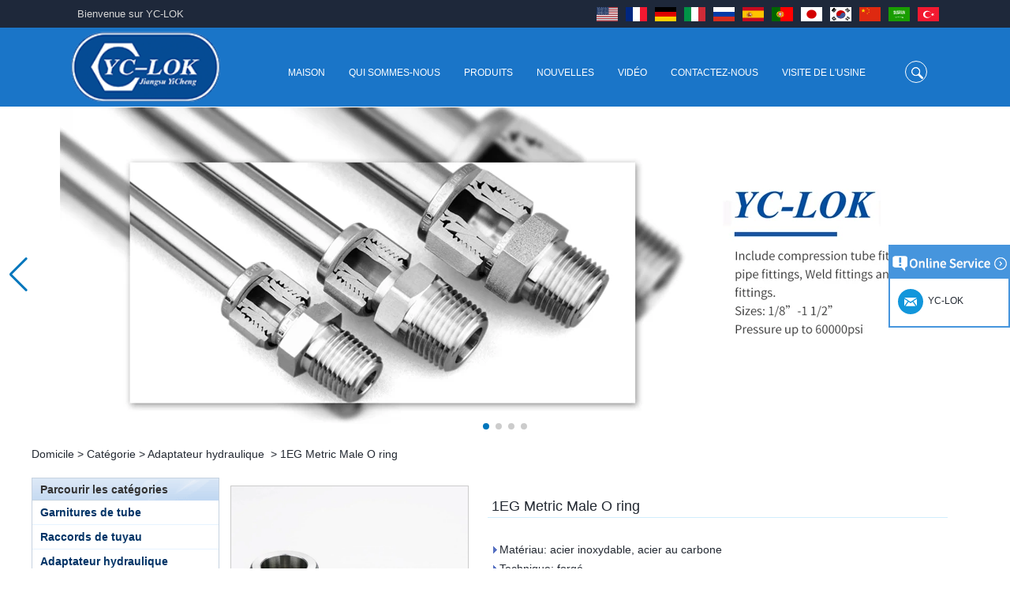

--- FILE ---
content_type: text/html; charset=utf-8
request_url: https://www.hydraulicfittingsupplier.com/fr/products/1EG-Metric-Male-O-ring.html
body_size: 12706
content:
<!DOCTYPE html>
<html lang="fr">

<head>
    <meta charset="utf-8">
    <!-- SEO BEGIN -->
    <title>Adaptateur de tube mâle haute pression d&#39;usine Jiangsu Yicheng</title>
    <meta name="keywords" content="Raccords de tubes, raccords hydrauliques, raccords de tuyauterie, adaptateur de tube, joint de tuyau, connecteur, accouplement rapide, raccords de tuyauterie, bride, virole, fabricant, usine" />
    <meta name="description" content="Jiangsu Yicheng Fluid Equipment Co., Ltd a été fondée en 2008, les principaux produits sont des raccords de tube, des raccords de tuyaux, des raccords de tuyauterie, des raccords hydrauliques, des brides et d&#39;autres produits.YC-LOK est le leader des champs de technologie de contrôle de flux des fabricants.Notre objectif est au-delà des limites techniques, devient le leader de l&#39;industrie." />
    <link rel="canonical" href="https://www.hydraulicfittingsupplier.com/fr/products/1EG-Metric-Male-O-ring.html">
    <link rel="alternate" hreflang="en" href="https://www.hydraulicfittingsupplier.com/products/1EG-Metric-Male-O-ring.html">
    <link rel="alternate" hreflang="fr" href="https://www.hydraulicfittingsupplier.com/fr/products/1EG-Metric-Male-O-ring.html">
    <link rel="alternate" hreflang="de" href="https://www.hydraulicfittingsupplier.com/de/products/1EG-Metric-Male-O-ring.html">
    <link rel="alternate" hreflang="it" href="https://www.hydraulicfittingsupplier.com/it/products/1EG-Metric-Male-O-ring.html">
    <link rel="alternate" hreflang="ru" href="https://www.hydraulicfittingsupplier.com/ru/products/1EG-Metric-Male-O-ring.html">
    <link rel="alternate" hreflang="es" href="https://www.hydraulicfittingsupplier.com/es/products/1EG-Metric-Male-O-ring.html">
    <link rel="alternate" hreflang="pt" href="https://www.hydraulicfittingsupplier.com/pt/products/1EG-Metric-Male-O-ring.html">
    <link rel="alternate" hreflang="ja" href="https://www.hydraulicfittingsupplier.com/jp/products/1EG-Metric-Male-O-ring.html">
    <link rel="alternate" hreflang="ko" href="https://www.hydraulicfittingsupplier.com/kr/products/1EG-Metric-Male-O-ring.html">
    <link rel="alternate" hreflang="zh-CN" href="https://www.hydraulicfittingsupplier.com/cn/products/1EG-Metric-Male-O-ring.html">
    <link rel="alternate" hreflang="ar" href="https://www.hydraulicfittingsupplier.com/ae/products/1EG-Metric-Male-O-ring.html">
    <link rel="alternate" hreflang="tr" href="https://www.hydraulicfittingsupplier.com/tr/products/1EG-Metric-Male-O-ring.html">
    <meta property="og:type" content="website" />
    <meta property="og:title" content="Adaptateur de tube mâle haute pression d&#39;usine Jiangsu Yicheng" />
    <meta property="og:site_name" content="Raccords de tubes, raccords hydrauliques, raccords de tuyauterie, adaptateur de tube, joint de tuyau, connecteur, accouplement rapide, raccords de tuyauterie, bride, virole, fabricant, usine" />
    <meta property="og:description" content="Jiangsu Yicheng Fluid Equipment Co., Ltd a été fondée en 2008, les principaux produits sont des raccords de tube, des raccords de tuyaux, des raccords de tuyauterie, des raccords hydrauliques, des brides et d&#39;autres produits.YC-LOK est le leader des champs de technologie de contrôle de flux des fabricants.Notre objectif est au-delà des limites techniques, devient le leader de l&#39;industrie." />
    <meta property="og:url" content="https://www.hydraulicfittingsupplier.com/fr/products/1EG-Metric-Male-O-ring.html" />
    <meta content="https://cdn.cloudbf.com/thumb/pad/500x500_xsize/upfile/211/product_o/1EG-Metric-Male-O-ring.jpg.webp" property="og:image"/>
        <link href="/favicon.ico" rel="shortcut icon">
    <meta content="yjzw.net" name="author">
    <!-- SEO END -->
    <!--[if IE]>
    <meta http-equiv="X-UA-Compatible" content="IE=edge">
    <![endif]-->
    <meta content="width=device-width, initial-scale=1" name="viewport">
    <link href="/themes/zzx/pipefitting/static/font/iconfont.css" rel="stylesheet" type="text/css"/>
    <link href="/themes/zzx/pipefitting/static/fonts/iconfont.css" rel="stylesheet" type="text/css"/>
    <link href="/themes/zzx/pipefitting/static/css/font/iconfont.css" rel="stylesheet" type="text/css"/>
    <link href="/themes/zzx/a_public/EFfx/EFfx.css" rel="stylesheet" type="text/css"/>
    <link href="/themes/zzx/pipefitting/static/css/animate.min.css" rel="stylesheet" type="text/css">
    <link href="/themes/zzx/pipefitting/static/css/yunteam.css?v=1.1.4" rel="stylesheet" type="text/css"/>
    <link href="/themes/zzx/pipefitting/static/css/style.css" rel="stylesheet" type="text/css"/>
    <link href="/themes/zzx/pipefitting/static/css/xiugai.css?v=1.1.1" rel="stylesheet" type="text/css"/>
    <link href="/themes/zzx/pipefitting/static/css/boxflexa.css" rel="stylesheet" type="text/css"/>
    <!--  -->
    <link href="/themes/zzx/a_public/css/swiper-bundle.min.css" rel="stylesheet"/>
    <script src="/themes/zzx/a_public/js/jquery.min.js"></script>
    <script src="/themes/zzx/a_public/layer/layer.js"></script>
    <script src="/themes/zzx/a_public/js/MSClass.js"></script>
    <script src="/themes/zzx/a_public/js/swiper-bundle.min.js"></script>
    <script charset="utf-8" type="text/javascript" src="/themes/zzx/a_public/js/yunteam.js"></script>

    <!--[if lt IE 9]>
    <script src="/themes/zzx/a_public/js/html5shiv.min.js"></script>
    <script src="/themes/zzx/a_public/js/respond.min.js"></script>
    <[endif]-->
    


    <link rel="stylesheet" href="/themes/zzx/a_public/css/editable_page.css"><meta name="google-site-verification" content="T2WufFBRpwn1yhwW72zKVsSt6VB2xgZ2XY-vmxyhp9c" />
<script type="application/ld+json">
{
  "@context": "http://schema.org",
  "@type": "Organization",
  "name": "Jiangsu Yicheng Fluide Equipment Co., Ltd.",
  "url": "https://www.hydraulicfittingsupplier.com",
  "logo": "https://cdn.cloudbf.com/files/211/img/2024/03/16/202403160916510147884.png"
}
</script>    <meta name="viewport" content="width=device-width,user-scalable=yes,initial-scale=0.3,maximum-scale=0.3,shrink-to-fit=no">
    <style type="text/css">
        @media screen and (max-width: 1200px) {
            html,body {
                width: 1280px;
            }
        }
        :root{
            --swiper-theme-color:#0076BC;
        }
    </style>
</head>

<body class="">
<!-- header | start -->
<div class="header">
    <div class="header-top">
        <div class="zcj_content clearfix">
            <a href="#" class="welcome pull-left">Bienvenue sur YC-LOK</a>
            <div class="language-nav pull-right">
                                    <a class="us" href="https://www.hydraulicfittingsupplier.com/products/1EG-Metric-Male-O-ring.html">
                        <img height="16px" src="/themes/zzx/a_public/flags/4x3/us.svg" width="22px"/>
<!--                        <span>English</span>-->
                    </a>
                                    <a class="fr" href="https://www.hydraulicfittingsupplier.com/fr/products/1EG-Metric-Male-O-ring.html">
                        <img height="16px" src="/themes/zzx/a_public/flags/4x3/fr.svg" width="22px"/>
<!--                        <span>français</span>-->
                    </a>
                                    <a class="de" href="https://www.hydraulicfittingsupplier.com/de/products/1EG-Metric-Male-O-ring.html">
                        <img height="16px" src="/themes/zzx/a_public/flags/4x3/de.svg" width="22px"/>
<!--                        <span>Deutsche</span>-->
                    </a>
                                    <a class="it" href="https://www.hydraulicfittingsupplier.com/it/products/1EG-Metric-Male-O-ring.html">
                        <img height="16px" src="/themes/zzx/a_public/flags/4x3/it.svg" width="22px"/>
<!--                        <span>Italian</span>-->
                    </a>
                                    <a class="ru" href="https://www.hydraulicfittingsupplier.com/ru/products/1EG-Metric-Male-O-ring.html">
                        <img height="16px" src="/themes/zzx/a_public/flags/4x3/ru.svg" width="22px"/>
<!--                        <span>русский</span>-->
                    </a>
                                    <a class="es" href="https://www.hydraulicfittingsupplier.com/es/products/1EG-Metric-Male-O-ring.html">
                        <img height="16px" src="/themes/zzx/a_public/flags/4x3/es.svg" width="22px"/>
<!--                        <span>Español</span>-->
                    </a>
                                    <a class="pt" href="https://www.hydraulicfittingsupplier.com/pt/products/1EG-Metric-Male-O-ring.html">
                        <img height="16px" src="/themes/zzx/a_public/flags/4x3/pt.svg" width="22px"/>
<!--                        <span>português</span>-->
                    </a>
                                    <a class="jp" href="https://www.hydraulicfittingsupplier.com/jp/products/1EG-Metric-Male-O-ring.html">
                        <img height="16px" src="/themes/zzx/a_public/flags/4x3/jp.svg" width="22px"/>
<!--                        <span>日本語</span>-->
                    </a>
                                    <a class="kr" href="https://www.hydraulicfittingsupplier.com/kr/products/1EG-Metric-Male-O-ring.html">
                        <img height="16px" src="/themes/zzx/a_public/flags/4x3/kr.svg" width="22px"/>
<!--                        <span>한국어</span>-->
                    </a>
                                    <a class="cn" href="https://www.hydraulicfittingsupplier.com/cn/products/1EG-Metric-Male-O-ring.html">
                        <img height="16px" src="/themes/zzx/a_public/flags/4x3/cn.svg" width="22px"/>
<!--                        <span>简体中文</span>-->
                    </a>
                                    <a class="ar" href="https://www.hydraulicfittingsupplier.com/ae/products/1EG-Metric-Male-O-ring.html">
                        <img height="16px" src="/themes/zzx/a_public/flags/4x3/ar.svg" width="22px"/>
<!--                        <span>عربى</span>-->
                    </a>
                                    <a class="tr" href="https://www.hydraulicfittingsupplier.com/tr/products/1EG-Metric-Male-O-ring.html">
                        <img height="16px" src="/themes/zzx/a_public/flags/4x3/tr.svg" width="22px"/>
<!--                        <span>Türk</span>-->
                    </a>
                </div>
        </div>
    </div>
    <div class="header-ctt">
        <div class="zcj_content">
            <a href="/fr" rel="home" class="logo" title="Jiangsu Yicheng Fluide Equipment Co., Ltd.">
                <img alt="Jiangsu Yicheng Fluide Equipment Co., Ltd." alt="Jiangsu Yicheng Fluide Equipment Co., Ltd." style="max-height: 89px;" src="https://cdn.cloudbf.com/files/211/img/2024/03/16/202403160916510147884.png" title="Jiangsu Yicheng Fluide Equipment Co., Ltd.">
            </a>
            <div class="header-search">
                <div class="search-row">
                    <form action="/fr/apisearch.html" method="post" name="SearchForm" id="SearchForm">
                        <label for="keywords" class="search-btn"></label>
                        <input type="text" class="search-input" name="keyword" id="keywords" value="" def="" onfocus="onFocus(this)" onblur="onBlur(this)" />
                    </form>
                    <script>
                        $('#keywords').focus(function() {
                            $(this).parent('form').addClass('focus');
                        }).blur(function() {
                            $(this).parent('form').removeClass('focus');
                        });
                    </script>
                </div>
            </div>
            <div class="nav">
                <ul>
                                        <li class=""><a href="/fr/index.html"  >Maison</a></li>
                                                            <li class=""><a href="/fr/about-us.html"  >Qui sommes-nous</a></li>
                                                            <li class="unfold current">
                        <a href="/fr/products.htm"  >Produits <i class="xiaojiantou"></i> </a>
                                                <div class="products ">
                                                        <div class="live nactive">
                                                                <a href="/fr/products/Tube-fittings.htm"  >Garnitures de tube</a>
                                                            </div>
                                                        <div class="live nactive">
                                                                <a href="/fr/products/Hose-fittings.htm"  >Raccords de tuyau</a>
                                                            </div>
                                                        <div class="live nactive">
                                                                <a href="/fr/products/Hydraulic-adapter.htm"  >Adaptateur hydraulique</a>
                                                            </div>
                                                        <div class="live nactive">
                                                                <a href="/fr/products/Quick-couplings.htm"  >Accouplements rapides</a>
                                                            </div>
                                                        <div class="live nactive">
                                                                <a href="/fr/products/SAE-Flange.htm"  >SAE Flange</a>
                                                            </div>
                                                    </div>
                                            </li>
                                                            <li class=""><a href="/fr/news.htm"  >Nouvelles</a></li>
                                                            <li class=""><a href="/fr/video.htm"  >Vidéo</a></li>
                                                            <li class=""><a href="/fr/contact-us.html"  >Contactez-nous</a></li>
                                                            <li class=""><a href="/fr/Factory-Tour.html"  >Visite de l&#39;usine</a></li>
                                                        </ul>
            </div>
        </div>
    </div>
</div>


<div class="clear"></div>


<div id="banner_scroll">
    <div class="swiper-container banner-swiper">
        <div class="swiper-wrapper">
                        <div class="swiper-slide">
                <a href="javascript:void(0);"><img src="https://cdn.cloudbf.com/thumb/format/mini_xsize/upfile/211/ad/2018062716321915251.jpg.webp" /></a>
            </div>
                        <div class="swiper-slide">
                <a href="javascript:void(0);"><img src="https://cdn.cloudbf.com/thumb/format/mini_xsize/upfile/211/ad/2018062715530905751.jpg.webp" /></a>
            </div>
                        <div class="swiper-slide">
                <a href="javascript:void(0);"><img src="https://cdn.cloudbf.com/thumb/format/mini_xsize/upfile/211/ad/2018091115511268171.jpg.webp" /></a>
            </div>
                        <div class="swiper-slide">
                <a href="javascript:void(0);"><img src="https://cdn.cloudbf.com/thumb/format/mini_xsize/upfile/211/ad/2018091410010159321.jpg.webp" /></a>
            </div>
                    </div>
        <!-- Add Pagination -->
        <div class="swiper-pagination"></div>
        <!-- Add Arrows -->
<!--         <div class="bun ani" swiper-animate-effect="zoomIn" swiper-animate-duration="0.2s" swiper-animate-delay="0.3s">
            <div class="swiper-button-next"></div>
            <div class="swiper-button-prev"></div>
        </div> -->
            <div class="swiper-button-next"></div>
            <div class="swiper-button-prev"></div>
    </div>

</div>
<script>
var swiper = new Swiper('.banner-swiper', {
    loop: true,
    centeredSlides: true,
    autoplay: {
        delay: 6000,
        stopOnLastSlide: false,
        disableOnInteraction: true,
    },
    pagination: {
        el: '.banner-swiper .swiper-pagination',
        clickable: true,
    },
    // followFinger: false,
    // effect: 'fade',
    speed: 1000,
    navigation: {
        nextEl: '.banner-swiper .swiper-button-next',
        prevEl: '.banner-swiper .swiper-button-prev',
    }
});
</script>

<!---->


<!---->

<link rel="stylesheet" type="text/css" href="/themes/zzx/a_public/css/lightbox.css" />
<link rel="stylesheet" type="text/css" href="/themes/zzx/pipefitting/static/css/products.css" />
<script src="/themes/zzx/a_public/js/Magnifier.js" type="text/javascript" charset="utf-8"></script>
<script src="/themes/zzx/a_public/js/lightbox.js" type="text/javascript" charset="utf-8"></script>
<script type="text/javascript" src="/themes/zzx/a_public/js/Gallery.js"></script>
<div id="container" class="w1100">
    <div id="position">
                <a href="/fr">Domicile</a>
                &gt;
                <a href="/fr/products.htm">Catégorie</a>
                &gt;
                <a href="/fr/products/Hydraulic-adapter.htm">Adaptateur hydraulique</a>
                &nbsp;>&nbsp;<span>1EG Metric Male O ring</span>
            </div>
    <div id="main">
        <div class="sider">
            <dl class="box category">
    <dt>Parcourir les catégories</dt>
        <dd class="">
        <a href="/fr/products/Tube-fittings.htm" title="Chine Garnitures de tube fabricant" class="parent">Garnitures de tube</a>
            </dd>

        <dd class="">
        <a href="/fr/products/Hose-fittings.htm" title="Chine Raccords de tuyau fabricant" class="parent">Raccords de tuyau</a>
            </dd>

        <dd class="active">
        <a href="/fr/products/Hydraulic-adapter.htm" title="Chine Adaptateur hydraulique fabricant" class="parent">Adaptateur hydraulique</a>
            </dd>

        <dd class="">
        <a href="/fr/products/Quick-couplings.htm" title="Chine Accouplements rapides fabricant" class="parent">Accouplements rapides</a>
            </dd>

        <dd class="">
        <a href="/fr/products/SAE-Flange.htm" title="Chine SAE Flange fabricant" class="parent">SAE Flange</a>
            </dd>

    </dl>

            <!--include left-->
            <script type="text/javascript">
    $('.category dd span').click(function(){
        if($(this).parent().hasClass('select')){
            $(this).parent().removeClass('select')
        }else{
            $(this).parent().toggleClass('open').siblings().removeClass('open');
        }
    })
</script>
<div class="h5"></div>


<dl class="box subscribe">
    <dt>S\'abonner</dt>
    <dd>
        <div class="annotation">Recevez des mises à jour par e-mail sur les nouveaux produits</div>
        <form>
                        <input type="text" class="textbox" name="Email" id="Email" value="Adresse e-mail" def="Adresse e-mail" onfocus="onFocus(this)" onblur="onBlur(this)" />
                        <input type="button" class="btn" value="S\'abonner" onclick="Subscribe()">
        </form>
    </dd>
</dl>
<div class="h5"></div>


<div class="website" ><dl class="box product">
    <dt></dt>
    <dd id="marqueea900">
                <div class="item">
            <a href="/fr/products/15-Stainless-Steel-Double-Ferrules-Inch-Tube-12-to-NPT-12-Male-Connector.html" class="pic" title="Chine 15 Stainless Steel Double Ferrules Inch Tube 12 to NPT 12 Male Connector fabricant">
                <img src="https://cdn.cloudbf.com/thumb/format/mini_xsize/upfile/211/product_o/15-Stainless-Steel-Double-Ferrules-Inch-Tube-12-to-NPT-12-Male-Connector.jpg.webp" width="74px" height="74px" alt="Chine 15 Stainless Steel Double Ferrules Inch Tube 12 to NPT 12 Male Connector fabricant" />
            </a>
            <h2>
                <a href="/fr/products/15-Stainless-Steel-Double-Ferrules-Inch-Tube-12-to-NPT-12-Male-Connector.html" title="Chine 15 Stainless Steel Double Ferrules Inch Tube 12 to NPT 12 Male Connector fabricant">15 Stainless Steel Double Ferrules Inch Tube 12 to NPT 12 Male Connector</a>
            </h2>
            <div class="clear"></div>
        </div>
                <div class="item">
            <a href="/fr/products/Connection-DIN2353-single-ferrule-tee-tube-fittings.html" class="pic" title="Chine Raccordement DIN2353 raccords de tube en T à une virole fabricant">
                <img src="https://cdn.cloudbf.com/thumb/format/mini_xsize/upfile/211/product_o/Connection-DIN2353-single-ferrule-tee-tube-fittings.jpg.webp" width="74px" height="74px" alt="Chine Raccordement DIN2353 raccords de tube en T à une virole fabricant" />
            </a>
            <h2>
                <a href="/fr/products/Connection-DIN2353-single-ferrule-tee-tube-fittings.html" title="Chine Raccordement DIN2353 raccords de tube en T à une virole fabricant">Raccordement DIN2353 raccords de tube en T à une virole</a>
            </h2>
            <div class="clear"></div>
        </div>
                <div class="item">
            <a href="/fr/products/Very-Cheap-Products-316-Stainless-Steel-3-Way-Male-14-Tee-Tube-Fitting.html" class="pic" title="Chine Très bon marché 316 en acier inoxydable 3 voies mâle 14 Tee Tube Fitting fabricant">
                <img src="https://cdn.cloudbf.com/thumb/format/mini_xsize/upfile/211/product_o/Very-Cheap-Products-316-Stainless-Steel-3-Way-Male-14-Tee-Tube-Fitting.jpg.webp" width="74px" height="74px" alt="Chine Très bon marché 316 en acier inoxydable 3 voies mâle 14 Tee Tube Fitting fabricant" />
            </a>
            <h2>
                <a href="/fr/products/Very-Cheap-Products-316-Stainless-Steel-3-Way-Male-14-Tee-Tube-Fitting.html" title="Chine Très bon marché 316 en acier inoxydable 3 voies mâle 14 Tee Tube Fitting fabricant">Très bon marché 316 en acier inoxydable 3 voies mâle 14 Tee Tube Fitting</a>
            </h2>
            <div class="clear"></div>
        </div>
                <div class="item">
            <a href="/fr/products/316-Stainless-Steel-Ferrule-set-high-pressure.html" class="pic" title="Chine 316 Stainless Steel Ferrule set high pressure fabricant">
                <img src="https://cdn.cloudbf.com/thumb/format/mini_xsize/upfile/211/product_o/316-Stainless-Steel-Ferrule-set-high-pressure.jpg.webp" width="74px" height="74px" alt="Chine 316 Stainless Steel Ferrule set high pressure fabricant" />
            </a>
            <h2>
                <a href="/fr/products/316-Stainless-Steel-Ferrule-set-high-pressure.html" title="Chine 316 Stainless Steel Ferrule set high pressure fabricant">316 Stainless Steel Ferrule set high pressure</a>
            </h2>
            <div class="clear"></div>
        </div>
                <div class="item">
            <a href="/fr/products/1C-RN-Brass-double-ferrule-hydraulic-tube-fittings.html" class="pic" title="Chine Raccords de tube hydraulique à double virole en laiton 1C-RN fabricant">
                <img src="https://cdn.cloudbf.com/thumb/format/mini_xsize/upfile/211/product_o/1C-RN-Brass-double-ferrule-hydraulic-tube-fittings.jpg.webp" width="74px" height="74px" alt="Chine Raccords de tube hydraulique à double virole en laiton 1C-RN fabricant" />
            </a>
            <h2>
                <a href="/fr/products/1C-RN-Brass-double-ferrule-hydraulic-tube-fittings.html" title="Chine Raccords de tube hydraulique à double virole en laiton 1C-RN fabricant">Raccords de tube hydraulique à double virole en laiton 1C-RN</a>
            </h2>
            <div class="clear"></div>
        </div>
                <div class="item">
            <a href="/fr/products/Swagelok-code-SS-810-6-straight-cutting-ring-tube-fittings.html" class="pic" title="Chine Raccords pour tubes à bague coupante droite code Swagelok SS-810-6 fabricant">
                <img src="https://cdn.cloudbf.com/thumb/format/mini_xsize/upfile/211/product_o/Swagelok-code-SS-810-6-straight-cutting-ring-tube-fittings.jpg.webp" width="74px" height="74px" alt="Chine Raccords pour tubes à bague coupante droite code Swagelok SS-810-6 fabricant" />
            </a>
            <h2>
                <a href="/fr/products/Swagelok-code-SS-810-6-straight-cutting-ring-tube-fittings.html" title="Chine Raccords pour tubes à bague coupante droite code Swagelok SS-810-6 fabricant">Raccords pour tubes à bague coupante droite code Swagelok SS-810-6</a>
            </h2>
            <div class="clear"></div>
        </div>
                <div class="item">
            <a href="/fr/products/7-male-Thread-Hexagon-Equal-Double-Ferrule-10mm-Compression-Brass-Tube-Fitting.html" class="pic" title="Chine 7 male Thread Hexagon Equal Double Ferrule 10mm Compression Brass Tube Fitting fabricant">
                <img src="https://cdn.cloudbf.com/thumb/format/mini_xsize/upfile/211/product_o/7-male-Thread-Hexagon-Equal-Double-Ferrule-10mm-Compression-Brass-Tube-Fitting.jpg.webp" width="74px" height="74px" alt="Chine 7 male Thread Hexagon Equal Double Ferrule 10mm Compression Brass Tube Fitting fabricant" />
            </a>
            <h2>
                <a href="/fr/products/7-male-Thread-Hexagon-Equal-Double-Ferrule-10mm-Compression-Brass-Tube-Fitting.html" title="Chine 7 male Thread Hexagon Equal Double Ferrule 10mm Compression Brass Tube Fitting fabricant">7 male Thread Hexagon Equal Double Ferrule 10mm Compression Brass Tube Fitting</a>
            </h2>
            <div class="clear"></div>
        </div>
                <div class="item">
            <a href="/fr/products/13-SS316-Stainless-Steel-Double-Ferrules-Elbow-Unions-Metric-Tube-2mm-to-38mm.html" class="pic" title="Chine 13 SS316 Stainless Steel Double Ferrules Elbow Unions Metric Tube 2mm to 38mm fabricant">
                <img src="https://cdn.cloudbf.com/thumb/format/mini_xsize/upfile/211/product_o/13-SS316-Stainless-Steel-Double-Ferrules-Elbow-Unions-Metric-Tube-2mm-to-38mm.jpg.webp" width="74px" height="74px" alt="Chine 13 SS316 Stainless Steel Double Ferrules Elbow Unions Metric Tube 2mm to 38mm fabricant" />
            </a>
            <h2>
                <a href="/fr/products/13-SS316-Stainless-Steel-Double-Ferrules-Elbow-Unions-Metric-Tube-2mm-to-38mm.html" title="Chine 13 SS316 Stainless Steel Double Ferrules Elbow Unions Metric Tube 2mm to 38mm fabricant">13 SS316 Stainless Steel Double Ferrules Elbow Unions Metric Tube 2mm to 38mm</a>
            </h2>
            <div class="clear"></div>
        </div>
            </dd>
</dl>
<script type="text/javascript">
new Marquee("marqueea900", "top", 1, 237, 552, 50, 5000)
</script>
<div class="h5"></div>
</div>


<div class="website" ><dl class="box latest"><dt></dt>
    <dd id="marquee903">
        <ul>
                        <li>
                <a href="/fr/news/The-difference-between-NPT-thread-and-NPTF-thread.html" title="Chine La différence entre le thread NPT et le fil NPTF fabricant"><h4>La différence entre le thread NPT et le fil NPTF</h4></a>
                <div class="text">
                    Les filetages 1.NPT et NPTF sont deux des filetages de tuyaux coniques les plus couramment utilisés aux États-Unis pour des applications allant de l...                </div>
            </li>
                        <li>
                <a href="/fr/news/What-is-the-purpose-of-the-check-valve.html" title="Chine Quel est le but du clapet anti-retour fabricant"><h4>Quel est le but du clapet anti-retour</h4></a>
                <div class="text">
                    D'abord ， quelle est la fonction du clapet anti-retour Le clapet anti-retour, également connu sous le nom de clapet anti-retour, clapet anti-retour,...                </div>
            </li>
                        <li>
                <a href="/fr/news/Installation-method-of-ferrule-joint.html" title="Chine Méthode d&#39;installation du joint de virole fabricant"><h4>Méthode d&#39;installation du joint de virole</h4></a>
                <div class="text">
                    Méthode d'installation du joint de virole 1. Sciez un tuyau en acier sans soudure de longueur appropriée pour éliminer les bavures dans les ports. ...                </div>
            </li>
                        <li>
                <a href="/fr/news/A-brief-introduction-to-conventional-components-of-quick-connectors.html" title="Chine Une brève introduction aux composants conventionnels des connecteurs rapides fabricant"><h4>Une brève introduction aux composants conventionnels des connecteurs rapides</h4></a>
                <div class="text">
                    ISO 7241 A&amp;B 1.Applications: Apportez à l'industrie une provende pour une utilisation sur l'équipement de construction, l'équipement forestier, les...                </div>
            </li>
                        <li>
                <a href="/fr/news/What-is-the-function-of-pipe-fittings-How-many-materials-are-there-for-pipe-fittings.html" title="Chine Quelle est la fonction des raccords de tuyaux？ Combien de matériaux y a-t-il pour les raccords de tu fabricant"><h4>Quelle est la fonction des raccords de tuyaux？ Combien de matériaux y a-t-il pour les raccords de tu</h4></a>
                <div class="text">
                    Quelle est la fonction des raccords de tuyaux？Combien de matériaux y a-t-il pour les raccords de tuyaux? Tout d'abord, quel est le rôle de l'ajuste...                </div>
            </li>
                        <li>
                <a href="/fr/news/The-application-scope-and-difference-between-double-ferrule-and-single-ferrule-fitting.html" title="Chine Le domaine d&#39;application et la différence entre le montage à double virole et simple ferrule fabricant"><h4>Le domaine d&#39;application et la différence entre le montage à double virole et simple ferrule</h4></a>
                <div class="text">
                    Le domaine d'application et la différence entre le montage à double virole et simple ferrule Les raccords à double virole conviennent aux produits ...                </div>
            </li>
                        <li>
                <a href="/fr/news/The-characteristics-of-the-rubber-ring-and-the-degree-of-high-temperature-resistance-of-different-ma.html" title="Chine Les caractéristiques de l&#39;anneau en caoutchouc et le degré de résistance à haute température de  fabricant"><h4>Les caractéristiques de l&#39;anneau en caoutchouc et le degré de résistance à haute température de </h4></a>
                <div class="text">
                    L'anneau en caoutchouc est une sorte d'anneau d'étanchéité, qui a les caractéristiques de la résistance au froid, de la résistance à la chaleur...                </div>
            </li>
                        <li>
                <a href="/fr/news/2024-Spring-Festival-holiday-in-China-and-notice-for-customers.html" title="Chine 2024 Festival du printemps vacances en Chine et avis pour les clients fabricant"><h4>2024 Festival du printemps vacances en Chine et avis pour les clients</h4></a>
                <div class="text">
                    Chers clients, les vacances du festival du printemps 2024 en Chine approchent.Souhaitant à tous le meilleur de la nouvelle année Avis d'expédition:...                </div>
            </li>
                        <li>
                <a href="/fr/news/Is-the-wall-thickness-of-pipe-fittings-the-same-as-that-of-pipe.html" title="Chine L&#39;épaisseur de paroi des ajustements de tuyaux est-elle la même que celle du tuyau fabricant"><h4>L&#39;épaisseur de paroi des ajustements de tuyaux est-elle la même que celle du tuyau</h4></a>
                <div class="text">
                    La fonction du raccord de tuyau est de connecter le matériau du tuyau.Lors du choix du raccord de tuyau, l'épaisseur de la paroi du raccord de tuyau...                </div>
            </li>
                        <li>
                <a href="/fr/news/Merry-Christmas.html" title="Chine Joyeux noël fabricant"><h4>Joyeux noël</h4></a>
                <div class="text">
                    CherMesdames et Messieurs Le jour de Noël arrive.Je vous souhaite à vous et à votre famille de passer des vacances chaleureuses! Merci pour votre c...                </div>
            </li>
                    </ul>
    </dd>
</dl>
<script type="text/javascript">
new Marquee("marquee903", "top", 1, 237, 352, 50, 5000)
</script>
</div>
<div class="h5"></div>


<div class="website" ><dl class="box contactus">
    <dt>Nous contacter</dt>
    <dd>
                    Jiangsu Yicheng Fluid Equipment Co., Ltd.<br/>Directeur des ventes: Jason Gao<br/>Email: sales01@yc-lok.com                <div class="online">
                        <a href="http://wpa.qq.com/msgrd?v=3&amp;uin=3249368926&amp;site=qq&amp;menu=yes" target="_blank" class="qq" title="Max"></a>
                        <a href="mailto:sales01@yc-lok.com" target="_blank" class="Email" title="Max"></a>
                            <a href="https://api.whatsapp.com/send?phone=86-15751415316text=Hello" title="Max" class="whatsapp"></a>
                        <div class="clear"></div>
        </div>
        <div style="text-align: center">
            <a href="/fr/contact-us.html" class="btn">Contacter maintenant</a>
        </div>
    </dd>
</dl>
</div>
<div class="h5"></div>


<script>
    
        window.Subscribe = function () {
            var email = $("#Email").val();
            var t  = /^(\w-*\.*)+@(\w-?)+(\.\w{2,})+$/;;
            if(!(t.test(email))){
                layer.msg('Veuillez entrer votre adresse e-mail!', {icon: 5,  anim: 6});
                return false;
            }
            if (email == 'E-mail Address' || email == ''){
                layer.msg('Veuillez entrer votre adresse e-mail!', {icon: 5,  anim: 6});
                return false;
            }else{
                layer.load();
                
                $.ajax({
                    url:"/fr/emailsave.html",    
                    dataType:"json",   
                    async:true,
                    data:{email:email},    
                    type:"POST",   
                    success:function(res){
                        layer.closeAll('loading');
                        if (res.code !== 200){
                            layer.msg(res.msg, {icon: 5,  anim: 6});
                        }else{
                            layer.msg(res.msg, {icon:6,time:1000}, function(){
                                location.reload(); 
                            });
                        }
                    },fail:function(err){
                        layer.closeAll('loading');
                    }
                });
            }
        }


</script>
            <!--include left end-->
        </div>
        <div class="sBody wow fadeInUp">

            <div class="products_details">
                <div class="cover">
                    <div class="pic_box" id="picture_show"><a href="https://cdn.cloudbf.com/thumb/format/mini_xsize/upfile/211/product_o/1EG-Metric-Male-O-ring.jpg.webp" hidefocus="true" class="active"  rel="pictures" title="1EG Metric Male O ring"><img data-src="https://cdn.cloudbf.com/thumb/format/mini_xsize/upfile/211/product_o/1EG-Metric-Male-O-ring.jpg.webp" src="https://cdn.cloudbf.com/thumb/format/mini_xsize/upfile/211/product_o/1EG-Metric-Male-O-ring.jpg.webp" alt="1EG Metric Male O ring" width="300px" height="300px"></a><div id="loadingBox"></div>
                        <div id="loading"></div>
                    </div>
                    <div class="pic_list">
                        <a href="#" hidefocus="true" class="left" onclick="return Gallery.setLeft(this);"></a>
                        <a href="#" hidefocus="true" class="right" onclick="return Gallery.setRight(this);"></a>
                        <div class="list">
                            <div id="images_list"><a href="https://cdn.cloudbf.com/thumb/format/mini_xsize/upfile/211/product_o/1EG-Metric-Male-O-ring.jpg.webp" class="active"  hidefocus="true" onclick="return Gallery.setCover(this);"><img src="https://cdn.cloudbf.com/thumb/format/mini_xsize/upfile/211/product_o/1EG-Metric-Male-O-ring.jpg.webp" width="50px" height="50px" title="1EG Metric Male O ring" /></a></div>
                        </div>
                    </div>
                    <div class="addthis_share">
                        <!-- ShareThis BEGIN -->
                        <div class="sharethis-inline-share-buttons"></div>
                        <!-- ShareThis END -->
                    </div>
                    <script type="text/javascript">
                    var Gallery = new GalleryClass("images_list", "picture_show");
                    // $j(function() { $j(".pic_box a").lightBox(); });
                    Gallery.Type = 2;
                    var Magnifier = new MagnifierClass(Y("picture_show"), 300, 300);
                    </script>
                </div>
                <div class="parameters">
                    <h3>1EG Metric Male O ring</h3>
                     <ul>
                                                <li>Matériau: acier inoxydable, acier au carbone</li>
                                                <li>Technique: forgé</li>
                                                <li>Type: Adaptateur de tube</li>
                                                <li>Lieu d&#39;origine: Jiangsu, Chine (continentale)</li>
                                                <li>Nom de marque: YC-Lok </li>
                                                <li>Connexion: fil</li>
                                                <li>Forme: égale</li>
                                                <li>Code head: hexagone</li>
                                                <li>Taille OD: 1/16&nbsp;&#39;&#39;&nbsp;- 1&nbsp;&#39;&#39;, 3mm-25mm</li>
                                                <li>Structure: droite</li>
                                                <li>Pression de travail: jusqu&#39;à 6000psi</li>
                                                <li>Milieu: eau, huile, gaz, acide, base et ainsi de suite</li>
                                                <li>Traitement spécial: traitement de la dureté de la virole</li>
                                                <li>Traitement de noix: argent planté</li>
                                                <li>Traitement de tubes: entièrement recuit</li>
                                                <li>Cône intérieur: traitement de polissage miroir</li>
                                                <li>Température de travail: -20 à 200 degré Celsius</li>
                                            </ul>
                    <div class="inquiry_btn"><a href="/fr/inquiry/1EG-Metric-Male-O-ring.html" rel="nofollow">Contacter maintenant</a></div>
                </div>
                <div class="clear"></div>
                <!---->
                <div class="product_description" id="Description">
                                        <div><img src="https://cdn.cloudbf.com/thumb/format/mini_xsize/upfile/211/images/86/20190326160700869.png.webp" border="0"><br>
</div>
<div><img src="https://cdn.cloudbf.com/thumb/format/mini_xsize/upfile/211/images/80/20210708104635242.jpg.webp" border="0"><br>
</div>
<br>
<br>
<table border="1" cellpadding="3" cellspacing="2" bordercolor="#000000" style="width:100%; background-color: rgb(255, 255, 255); border-collapse: collapse; height: 197px;">
  <tbody>
    <tr>
      <td style="width: 177px; height: 43px;"> Détails 1.Backaging</td>
      <td style="width: 330px; height: 43px;"> 1. Boîte de bois<br>
      2.Carton<br>
      3.s ta demande<br>
      </td>
    </tr>
    <tr>
      <td style="width: 177px; height: 15px;"> 2. Détails de livraison</td>
      <td style="width: 330px; height: 15px;"> Expédié dans 30 jours après le paiement</td>
    </tr>
    <tr>
      <td style="width: 177px; height: 15px;"> 3.Logo</td>
      <td style="width: 330px; height: 15px;"> Tout logo est disponible</td>
    </tr>
    <tr>
      <td style="width: 177px; height: 15px;"> 4.moq</td>
      <td style="width: 330px; height: 15px;"> 100 pcs</td>
    </tr>
    <tr>
      <td style="width: 177px; height: 15px;"> 5.Semples</td>
      <td style="width: 330px; height: 15px;"> Libérer</td>
    </tr>
    <tr>
      <td style="width: 177px; height: 15px;"> 6.OEM accepté</td>
      <td style="width: 330px; height: 15px;">Oui<br>
      </td>
    </tr>
    <tr>
      <td style="width: 177px; height: 15px;"> 7. Capacité de production </td>
      <td style="width: 330px; height: 15px;"> <span style="color: rgb(0, 0, 0); font-family: 宋体; font-size: 12px; font-style: normal; font-variant-ligatures: normal; font-variant-caps: normal; font-weight: normal; letter-spacing: normal; orphans: 2; text-align: start; text-indent: 0px; text-transform: none; white-space: normal; widows: 2; word-spacing: 0px; -webkit-text-stroke-width: 0px; background-color: rgb(255, 255, 255); text-decoration-style: initial; text-decoration-color: initial; display: inline !important; float: none;">10 000</span><span style="color: rgb(0, 0, 0); font-family: 宋体; font-size: 12px; font-style: normal; font-variant-ligatures: normal; font-variant-caps: normal; font-weight: normal; letter-spacing: normal; orphans: 2; text-align: start; text-indent: 0px; text-transform: none; white-space: normal; widows: 2; word-spacing: 0px; -webkit-text-stroke-width: 0px; background-color: rgb(255, 255, 255); text-decoration-style: initial; text-decoration-color: initial; display: inline !important; float: none;">pcs</span><span style="color: rgb(0, 0, 0); font-family: 宋体; font-size: 12px; font-style: normal; font-variant-ligatures: normal; font-variant-caps: normal; font-weight: normal; letter-spacing: normal; orphans: 2; text-align: start; text-indent: 0px; text-transform: none; white-space: normal; widows: 2; word-spacing: 0px; -webkit-text-stroke-width: 0px; background-color: rgb(255, 255, 255); text-decoration-style: initial; text-decoration-color: initial; display: inline !important; float: none;">par</span><span style="color: rgb(0, 0, 0); font-family: 宋体; font-size: 12px; font-style: normal; font-variant-ligatures: normal; font-variant-caps: normal; font-weight: normal; letter-spacing: normal; orphans: 2; text-align: start; text-indent: 0px; text-transform: none; white-space: normal; widows: 2; word-spacing: 0px; -webkit-text-stroke-width: 0px; background-color: rgb(255, 255, 255); text-decoration-style: initial; text-decoration-color: initial; display: inline !important; float: none;">semaine</span></td>
    </tr>
    <tr>
      <td style="width: 177px; height: 15px;"> Conditions de paiement 8.</td>
      <td style="width: 330px; height: 15px;"> L / C, T / T, D / P, D / A, PayPal / Union Western / Money Gram</td>
    </tr>
  </tbody>
</table>
<br>
<br>
<br>
<img src="https://cdn.cloudbf.com/thumb/format/mini_xsize/upfile/211/images/aa/20180627170719849.jpg.webp" border="0" style="color: rgb(0, 0, 0); font-family: 宋体; font-size: 12px; font-style: normal; font-variant-ligatures: normal; font-variant-caps: normal; font-weight: normal; letter-spacing: normal; orphans: 2; text-align: start; text-indent: 0px; text-transform: none; white-space: normal; widows: 2; word-spacing: 0px; -webkit-text-stroke-width: 0px; text-decoration-style: initial; text-decoration-color: initial;"><img src="https://cdn.cloudbf.com/thumb/format/mini_xsize/upfile/211/images/11/20180627170801941.jpg.webp" border="0"><img src="https://cdn.cloudbf.com/thumb/format/mini_xsize/upfile/211/images/6a/20180627170828627.jpg.webp" border="0">
<div><br>
</div>
<div><img src="https://cdn.cloudbf.com/thumb/format/mini_xsize/upfile/211/images/b4/20190326112413742.jpg.webp" style="width: 928px; height: 767px;" border="0"><img src="https://cdn.cloudbf.com/thumb/format/mini_xsize/upfile/211/images/32/20190326112500717.png.webp" style="width: 928px; height: 485px;" border="0"><img src="https://cdn.cloudbf.com/thumb/format/mini_xsize/upfile/211/images/06/20190326112518571.png.webp" border="0" style="width: 928px; height: 525px;"><img src="https://cdn.cloudbf.com/thumb/format/mini_xsize/upfile/211/images/4a/20190326112532752.png.webp" border="0" style="width: 928px; height: 603px;"><br>
</div>
<div><br>
</div>
<p><span style="font-family: " arial="" black";"="">FAQ<br>
<br>
Q1.can je reçois des échantillons gratuits?<br>
R: Oui, nous pouvons vous fournir l'échantillon gratuit, mais vous devez goûter leurs propres frais de livraison.<br>
<br>
Q2. Puis-je avoir un ordre d'ordre pour des raccords?<br>
R: Oui, nous accueillons l'ordre d'échantillon pour tester et vérifier des échantillons de qualité.LIXED sont acceptables.<br>
<br>
Q3. Êtes-vous une entreprise de négoce ou un fabricant?<br>
A: Nous sommes un fabricant.<br>
<br>
Q4. Quel est votre terme de paiement?<br>
A: Normalement T / T 50% à l'avance, équilibre à payer avant la livraison.<br>
<br>
Q5: Quel est votre marché principal?<br>
A: Amérique du Nord, Groenland, Amérique du Sud, Afrique, Asie du Sud-Est, anciennes républiques soviétiques, Asie de l'Est et Europe.<br>
<br>
Q6: Quel type de termes commerciaux pouvez-vous faire?<br>
A: Ex-Works, FOB, CFR, CIF, etc.</span></p>
<p> </p>
<img src="https://cdn.cloudbf.com/thumb/format/mini_xsize/upfile/211/images/42/20190326113020523.jpg.webp" style="width:928px;height:373px;" border="0">
<div><br>
</div>
<div><br>
</div>                </div>
                <div class="clear"></div>
                <div class="tag">
                <strong>Étiqueter:</strong>
                                    </div>
                <!--include products-->
                <div class="inquiry"  id="inquiry">
                    <div class="salesman">
                     <strong>Jiangsu Yicheng Fluide Equipment Co., Ltd.</strong>
   
                                            <p class="tel"><span>Tél:</span>86-15751415316</p>
                                            <p class="contacts"><span>Personne de contact:</span>Max</p>
                    <!--                        <p class="contacts"><span>PDF Afficher:</span><a href="/fr/products/1EG-Metric-Male-O-ring.pdf" target="_blank" class="PDF">Pdf</a></p>-->
                    
                    <div class="online clearfix">
                                                            <a href="http://wpa.qq.com/msgrd?v=3&amp;uin=3249368926&amp;site=qq&amp;menu=yes" title="3249368926" class="qq"></a>
                                                            <a href="mailto:sales01@yc-lok.com" title="sales01@yc-lok.com" class="email"></a>
                                                            <a href="https://api.whatsapp.com/send?phone=86-15751415316&text=Hello" title="86-15751415316" class="whatsapp"></a>
                                <!-- 手机移动端：whatsapp://send/?phone=+86123456789&text=Hello -->
                                                </div>
                    <div class="APic">
                                                    <img src="https://cdn.b2b.yjzw.net/upfile/211/article/2018062808592769961.jpg" title="Max" alt="Max" />
                                            </div>
                    </div>
                    <div class="form" id="inquiry">
                    <form class="form-horizontal bv-form" id="InquiryForm"> 
                        <strong>envoyer une demande</strong>
                        <input type="hidden" name="product_id" value="35328">
                                                <input type="text" name="realname" id="Contacts" placeholder="S\'il vous plaît entrer le nom" class="textbox">
                                                <input type="email" name="email" id="Email" placeholder="Veuillez saisir un e-mail" class="textbox textboxEmail">
                                                <textarea class="textbox" name="content" placeholder="S\'il vous plaît entrer le message" id="Message"></textarea>
                                                <div>
                                                        <input type="text" class="textbox phone_m" name="verify" id="verify" placeholder="Veuillez entrer vérifier"> <span class="verify_status"><img src='/captcha.html' alt='captcha'  onclick='this.src="/captcha.html?"+Math.random();' /></span>
                            <div class="clear"></div>
                        </div>
                                                <div class="submit">
                                                        <input type="button" class="btn" id="webinquiry" value="Contacter maintenant">
                        </div>
                    </form>
                    </div>
                    <div class="clear"></div>
                </div>
                            <!--include products-->
            <dl class="box related">
                <dt class="title">Autres produits</dt>
                <dd>
                                        <div class="item">
                        <a href="/fr/products/BSP-Hydraulic-Adapter.html" title="Chine Adaptateur hydraulique BSP fabricant">
                            <img src="https://cdn.cloudbf.com/thumb/format/mini_xsize/upfile/211/product_o/Chinese-factory-24-degrees-BSP-male-cone-seat-fittings.jpg.webp" width="205px" height="205px" title="Chine Adaptateur hydraulique BSP fabricant">
                            <h2>Adaptateur hydraulique BSP</h2>
                        </a>
                    </div>
                                        <div class="item">
                        <a href="/fr/products/JIC-Flared-Fittings.html" title="Chine Raccords évasés JIC fabricant">
                            <img src="https://cdn.cloudbf.com/thumb/format/mini_xsize/upfile/211/product_o/316SS-high-quality-JIC-cone-flared-tube-fittings.jpg.webp" width="205px" height="205px" title="Chine Raccords évasés JIC fabricant">
                            <h2>Raccords évasés JIC</h2>
                        </a>
                    </div>
                                        <div class="item">
                        <a href="/fr/products/8B-TUBE-FITTINGS.html" title="Chine 8B TUBE FITTINGS fabricant">
                            <img src="https://cdn.cloudbf.com/thumb/format/mini_xsize/upfile/211/product_o/8B-TUBE-FITTINGS.jpg.webp" width="205px" height="205px" title="Chine 8B TUBE FITTINGS fabricant">
                            <h2>8B TUBE FITTINGS</h2>
                        </a>
                    </div>
                                        <div class="item">
                        <a href="/fr/products/7T9-PK-tube-fittings.html" title="Chine 7T9-PK tube fittings fabricant">
                            <img src="https://cdn.cloudbf.com/thumb/format/mini_xsize/upfile/211/product_o/7T9-PK-tube-fittings.jpg.webp" width="205px" height="205px" title="Chine 7T9-PK tube fittings fabricant">
                            <h2>7T9-PK tube fittings</h2>
                        </a>
                    </div>
                                        <div class="item">
                        <a href="/fr/products/7B9-PK-tube-fittings.html" title="Chine 7B9-PK tube fittings fabricant">
                            <img src="https://cdn.cloudbf.com/thumb/format/mini_xsize/upfile/211/product_o/7B9-PK-tube-fittings.jpg.webp" width="205px" height="205px" title="Chine 7B9-PK tube fittings fabricant">
                            <h2>7B9-PK tube fittings</h2>
                        </a>
                    </div>
                                        <div class="item">
                        <a href="/fr/products/6B9-tube-fittings.html" title="Chine 6B9 tube fittings fabricant">
                            <img src="https://cdn.cloudbf.com/thumb/format/mini_xsize/upfile/211/product_o/6B9-tube-fittings.jpg.webp" width="205px" height="205px" title="Chine 6B9 tube fittings fabricant">
                            <h2>6B9 tube fittings</h2>
                        </a>
                    </div>
                                        <div class="item">
                        <a href="/fr/products/6B-tube-fittings.html" title="Chine 6B tube fittings fabricant">
                            <img src="https://cdn.cloudbf.com/thumb/format/mini_xsize/upfile/211/product_o/6B-tube-fittings.jpg.webp" width="205px" height="205px" title="Chine 6B tube fittings fabricant">
                            <h2>6B tube fittings</h2>
                        </a>
                    </div>
                                        <div class="item">
                        <a href="/fr/products/5B-WD-tube-fittings.html" title="Chine 5B-WD tube fittings fabricant">
                            <img src="https://cdn.cloudbf.com/thumb/format/mini_xsize/upfile/211/product_o/5B-tube-fittings.jpg.webp" width="205px" height="205px" title="Chine 5B-WD tube fittings fabricant">
                            <h2>5B-WD tube fittings</h2>
                        </a>
                    </div>
                                        <div class="clear"></div>
                </dd>
            </dl>
            <!--include products end-->
                <script>
                    $("#webinquiry").click(function(){
                        // alert('dfsdfs'); 
                        var email = $(".textboxEmail").val();
                        var contacts = $("#Contacts").val();
                        var message = $("#Message").val();
                        var t  = /^[A-Za-z0-9]+([-_.][A-Za-z\d]+)*@([A-Za-z\d]+[-.])+[A-Za-z\d]{2,5}$/;
                        var shu  = /[\d+]/;
                        
                        if(!(t.test(email))){
                            layer.msg('Veuillez saisir votre adresse e-mail !', {icon: 5,  anim: 6});
                            return false;
                        }
                        if (email == ''){
                            layer.msg('Veuillez saisir votre adresse e-mail !', {icon: 5,  anim: 6});
                            return false;
                        }else if(contacts == '' || shu.test(contacts)){
                            layer.msg('S\'il vous plaît entrer le prénom et le nom de famille!', {icon: 5,  anim: 6});
                            return false;
                        }
                        else{
                            layer.load();

                            $.ajax({
                                url:"/fr/saveinquiry.html",
                                dataType:"json",
                                async:true,
                                data:$('#InquiryForm').serialize(),
                                type:"POST",
                                success:function(data){
                                    layer.closeAll('loading');
                                  if(data.code==200){
                                    layer.msg(data.msg, {icon:1,time:3000}, function(){
                                if (typeof gtag_report_conversion != 'undefined' && gtag_report_conversion instanceof Function) {
                                    gtag_report_conversion(window.location.href);
                                }else{
                                    location.reload();
                                }
                            });
                                  }else{
                                    layer.msg(data.msg, {icon: 2});
                                  }
                                },fail:function(err){
                        layer.closeAll('loading');
                    }
                            });
                            return false;
                        }
                    });



                </script>
                <!--include products end-->
            </div>
        </div>
        <div class="clear"></div>
    </div>
</div>



<!---->
<div class="clear"></div>
<footer>
    <div class="footer">
        <div class="row">
            <div class="col col-25">
                <dl>
                    <dt>Compagnie</dt>
                    <dd>Jiangsu Yicheng Fluide Equipment Co., Ltd.</dd>
                </dl>
                <form  name="SubscribeForm" id="SubscribeForm" target="_blank" onsubmit="return Subscribea(this);" class="footer-form clearfix">
                                        <input type="hidden" name="act" id="act" value="subscribe" />
                    <input type="text" name="Email" id="FEmail" value="Adresse e-mail" def="Adresse e-mail" onfocus="onFocus(this)" onblur="onBlur(this)" />
                    <button></button>
                </form>
            </div>
            <div class="col col-25">
                <dl class="clww website" >                    <dt>Des produits</dt>
                                        <dd><a href="/fr/products/Tube-fittings.htm" title="Chine Garnitures de tube fabricant">Garnitures de tube</a></dd>
                                        <dd><a href="/fr/products/Hose-fittings.htm" title="Chine Raccords de tuyau fabricant">Raccords de tuyau</a></dd>
                                        <dd><a href="/fr/products/Hydraulic-adapter.htm" title="Chine Adaptateur hydraulique fabricant">Adaptateur hydraulique</a></dd>
                                        <dd><a href="/fr/products/Quick-couplings.htm" title="Chine Accouplements rapides fabricant">Accouplements rapides</a></dd>
                                        <dd><a href="/fr/products/SAE-Flange.htm" title="Chine SAE Flange fabricant">SAE Flange</a></dd>
                                    </dl>
            </div>
            <div class="col col-25">
                <dl class="clww website" >                    <dt>À propos de nous</dt>
                                        <dd><a href="/fr/about-us/about-us.html" title="Chine À propos de nous fabricant">À propos de nous</a></dd>
                                        <dd><a href="/fr/contact-us/contact-us.html" title="Chine Nous contacter fabricant">Nous contacter</a></dd>
                                        <dd><a href="/fr/Factory-Tour/tube-fittings-manufacturer-factory-hydraulic-fittings.html" title="Chine Visite de l&#39;usine fabricant">Visite de l&#39;usine</a></dd>
                                    </dl>
            </div>
            <div class="col col-25">
                <dl>
                    <dt>CONTACTEZ-NOUS</dt>
                    <dd>Jiangsu Yicheng Fluid Equipment Co., Ltd.<br />
Directeur des ventes : Jason Gao<br />
Courriel : sales01@yc-lok.com</dd>
                </dl>
                <div class="footer-link">
                                        <a href="https://yc-lok2018.en.made-in-china.com/" target="_blank" rel="nofollow" class="" title="Fabriqué en Chine">
                        <img src="https://cdn.cloudbf.com/thumb/format/mini_xsize/upfile/211/link/2019072315205994281.png.webp" alt="Fabriqué en Chine" />
                    </a>
                                        <a href="https://www.youtube.com/channel/UCwqRz93eG_G1uRiUA8y4_9g/?disable_polymer=true" target="_blank" rel="nofollow" class="" title="Youtube">
                        <img src="https://cdn.cloudbf.com/thumb/format/mini_xsize/upfile/211/link/2018062716030783371.png.webp" alt="Youtube" />
                    </a>
                                        <a href="https://www.linkedin.com/in/jason-gao-a8b451188/" target="_blank" rel="nofollow" class="" title="LinkedIn">
                        <img src="https://cdn.cloudbf.com/thumb/format/mini_xsize/upfile/211/link/2018062716030044461.png.webp" alt="LinkedIn" />
                    </a>
                                        <a href="https://www.facebook.com/JasonGao.YCLOK" target="_blank" rel="nofollow" class="" title="Facebook">
                        <img src="https://cdn.cloudbf.com/thumb/format/mini_xsize/upfile/211/link/2018062716020343771.png.webp" alt="Facebook" />
                    </a>
                                    </div>
            </div>
        </div>
        <div id="footera">YC-LOK s’engage à être votre partenaire unique en matière de solutions EMS<br/>Copyright @ 2015-2025 tubefittingsupplier.com Jiangsu Yicheng Fluid Equipment Co., Ltd. Tous droits réservés. Tel: + 86-15751415316 Courriel: info@yc-lok.com <br/>Chine fabricant de raccords de tube | Chine fabricant de raccords hydrauliques | Usine de bride de la Chine | Jiangsu raccords en acier inoxydable Fournisseur</div>
    </div>

</footer>
<!---->
<a href="/fr/index.html" title="Back Home" rel="nofollow" id="homeSet"></a>
<a href="#" title="Back Top" rel="nofollow" id="toTop" target="_self" onclick="toTop();return false"></a>
<script type="text/javascript">
    toTopHide();
</script>
<div id="VideoDiv"></div>
<script src="/themes/zzx/a_public/js/FloatDiv.js" type="text/javascript" charset="utf-8"></script>
<script type="text/javascript">
    var FloatDiv = new FloatDivClass("VideoDiv");
    FloatDiv.opacity = 30;
    FloatDiv.DiffusionSpeed = 150;
    FloatDiv.ShowType = 3;
</script>
<script type="text/javascript">
    window.Subscribea = function () {
        var email = $("#FEmail").val();
        var t  = /^(\w-*\.*)+@(\w-?)+(\.\w{2,})+$/;
        if(!(t.test(email))){
            layer.msg('Veuillez entrer votre adresse e-mail!', {icon: 5,  anim: 6});
            return false;
        }
        if (email == 'Adresse e-mail' || email == ''){
            layer.msg('Veuillez entrer votre adresse e-mail!', {icon: 5,  anim: 6});
            return false;
        }else{
            layer.load();

            $.ajax({
                url:"/fr/emailsave.html",
                dataType:"json",
                async:true,
                data:{email:email},
                type:"POST",
                success:function(res){
                    layer.closeAll('loading');
                    if (res.code !== 200){
                        layer.msg(res.msg, {icon: 5,  anim: 6});
                    }else{
                        layer.msg(res.msg, {icon:6,time:1000}, function(){
                            location.reload();
                        });
                    }
                },fail:function(err){
                    layer.closeAll('loading');
                }
            });
        }
    }

</script>
<script type="text/javascript">
    $("#Inquiryb").click(function(){
        var emailb = $("#Youremailb").val();
        var contactsb = $("#Yourcargonameb").val();
        var messageb = $("#YourMessageb").val();
                var verifyb = $("#footer_verifyb").val();
                    if (contactsb == '') {
                layer.msg('S\'il vous plaît entrer le prénom et le nom de famille!', { icon: 5, anim: 6 });
                return false;
            }

            var t = /^[A-Za-z0-9]+([-_.][A-Za-z\d]+)*@([A-Za-z\d]+[-.])+[A-Za-z\d]{2,5}$/;

            if (!(t.test(emailb))) {
                layer.msg('Veuillez saisir votre adresse e-mail !', {icon: 5, anim: 6});
                return false;
            }
            
                        if (verifyb == '') {
                layer.msg('Veuillez saisir le code de vérification', { icon: 5, anim: 6 });
                return false;
            }
                            if (contactsb == '') {
                    layer.msg('S\'il vous plaît entrer le prénom et le nom de famille!', { icon: 5, anim: 6 });
                    return false;
                } else {
                    layer.load();

                    $.ajax({
                        url: "/fr/messagesave.html",
                        dataType: "json",
                        async: true,
                        data: { email: emailb, realname: contactsb,content: messageb, verify: verifyb  },
                        type: "POST",
                            success: function(res) {
                            layer.closeAll('loading');
                            if (res.code !== 200) {
                                layer.msg(res.msg, { icon: 5, anim: 6 });
                            } else {
                                layer.msg(res.msg, { icon: 6, time: 1000 }, function() {
                                    location.reload();
                                });
                            }
                        },fail:function(err){
                            layer.closeAll('loading');
                        }
                    });
                    return false;
                }
                    return false;
                })
</script>
<script type="text/javascript">
						var online = `[{"id":694,"site_id":211,"nickname":"YC-LOK","summary":"Bienvenue","account":"sales01@yc-lok.com","type":5,"remarks":null,"qrcode":null,"key_id":4,"delete_time":0,"sort":0,"add_time":1769857277,"update_time":1769857277,"status":1,"translation":0,"language_id":27,"x_pic":"\/static\/image\/default.png","active":0,"href":"mailto:sales01@yc-lok.com"}]`;
						var online_type = `1`;
						var online_title = `un service en ligne`;
						var webchat_ps = `0`;
						var webchat_style = `0`;
						var webchat_pstime = `3`; 
						var webchat_msg_1 = `Bienvenue. Si tu as besoin
quoi que ce soit, s'il vous plaît contactez-moi`; 
						var webchat_msg_2 = `Contacter plus tard`;
						var webchat_msg_3 = `Renseignez-vous maintenant`;
					</script>
					<script src="/themes/zzx/a_plugins/online.js"></script><!-- Global site tag (gtag.js) - Google Analytics -->
<script async src="https://www.googletagmanager.com/gtag/js?id=UA-127739050-1"></script>
<script>
  window.dataLayer = window.dataLayer || [];
  function gtag(){dataLayer.push(arguments);}
  gtag('js', new Date());

  gtag('config', 'UA-127739050-1');
</script><!-- Go to www.addthis.com/dashboard to customize your tools --> 
<script type="text/javascript" src="//s7.addthis.com/js/300/addthis_widget.js#pubid=ra-5d07468dd1fa5514"></script><script type="text/javascript"></script> <script defer src="https://analytics.vip.yilumao.com/script.js" data-website-id="87a451c3-f747-11ee-ba43-3abf40a110b2"></script></body>

</html>

--- FILE ---
content_type: text/css
request_url: https://www.hydraulicfittingsupplier.com/themes/zzx/pipefitting/static/css/style.css
body_size: 799
content:
#btn-scrollup {
    position: fixed;
    bottom: 120px;
    right: 40px;
    background: #CDCDCD;
    width: 40px;
    height: 40px;
    line-height: 40px;
    text-align: center;
    color: #fff;
}
#btn-scrollup:hover{
background: #8FC320;
}
#btn-scrollup a{
    display: inline-block;
    width: 100%;
}
#btn-scrollup:hover .fas{
    color: #fff;
}


.list-g ul {
    padding: 0 2px;
}
.list-g li {
    float: left;
    width: 24%;
    margin: 0.4%;
    border: 1px solid #DCDCDC;
    margin-bottom: 10px;
    margin-top: 10px;
}
.list-g li:nth-child(4n) {
    margin-right: 0;
}
.list-g li a img{
    width: 100%;
    height: 221px;
    object-fit: contain;
}

.list-g li h2 {
    height: 44px;
    text-align: center;
    margin-top: 6px;
    line-height: 20px;
    margin-bottom: 6px;
}
.list-g li h2 a {
    font-size: 15px;
    font-weight: 400 !important;
    display: -webkit-box;
    -webkit-box-orient: vertical;
    -webkit-line-clamp: 2;
    overflow: hidden;
    color: #2C2C2C;
    padding: 0 10px;
}
.list-g li:hover {
    border: 1px solid #0076BC;
}
.list-g li:hover h2 a{
    color: #0076BC;
}
#main .sBody .box .title .right {
    float: right;
    margin-top: 5px;
    height: 30px;
}
html[lang=ar] #main .sBody .box .title .right {
    float: left;
    margin-top: 5px;
    height: 30px;
    margin-left: 12px;
}
#main .sBody .box .title .right .ll-l {
    background: url(../images/lllb.png) no-repeat;
    height: 20px;
    width: 20px;
    display: inline-block;
    background-size: 100%;
    margin-right: 8px;
    cursor: pointer;
}
#main .sBody .box .title .right .ll-g {
    background: url(../images/llgb.png) no-repeat;
    height: 20px;
    width: 20px;
    display: inline-block;
    background-size: 96%;
    margin-right: 8px;
    cursor: pointer;
}

.form dd .verify_status ,table.inquiry td .verify_status{
    display: inline-block;
    vertical-align: middle;
}
.form dd .verify_status img, #main .sBody .article table.inquiry td .verify_status img {
    width: 100px !important;
    margin-left: 3px;
    vertical-align: middle;
    max-width: none !important;
}
.box.Download table {
    width: 100%;
    border-collapse:collapse;
    text-align: center;
}
.box.Download table th ,.box.Download table td{
    border: 1px solid #ddd;
    padding: 6px;
}
#main .sBody .article .content img {
    max-width: 100% !important;
    object-fit: cover;
}
#main .sBody .article table.inquiry td img{
    max-width: 50% !important;
}
.lang dd a img {
    vertical-align: middle;
}
.lang dd a span {
    vertical-align: middle;
    color: #8F908A;
    width: 74px;
    display: inline-block;
    overflow: hidden;
    white-space: nowrap;
    text-overflow: ellipsis;
    font-size: 16px;
}
.lang .language dd {
    padding: 6px 11px;
}
.lang .language dd:hover {
    background: #00913A;
}
.lang dd:hover a span{
    color: #fff;
}

.pagination li {
    display: inline-block;
}
.product_description img {
    max-width: 100% !important;
    height: auto !important;
}
